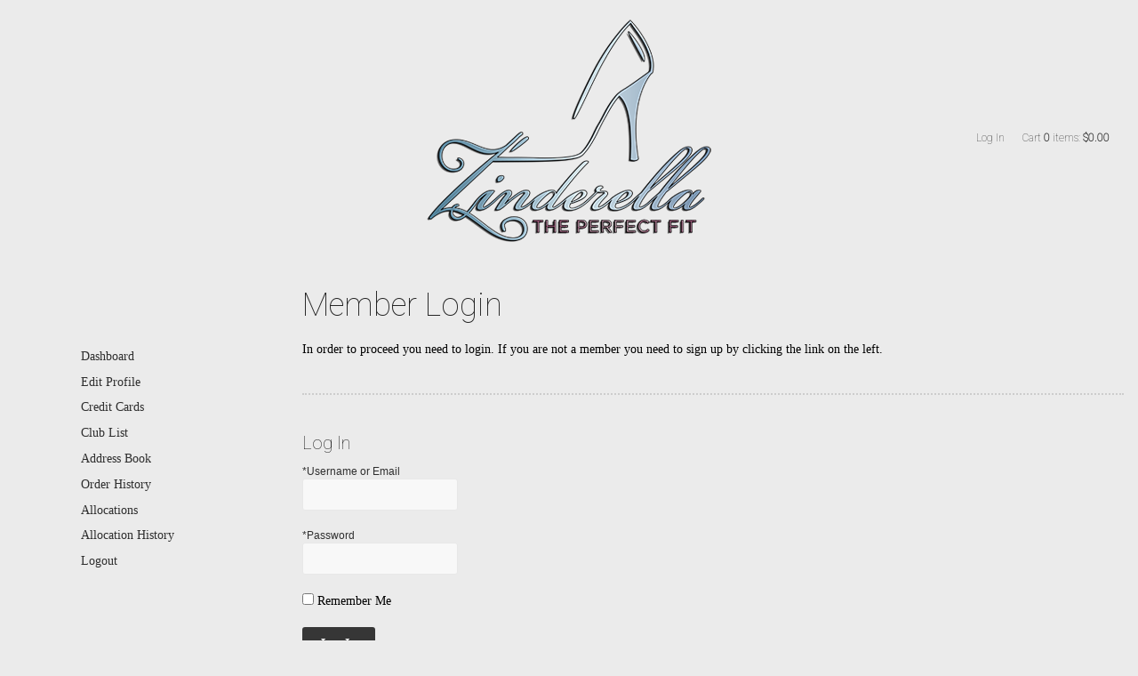

--- FILE ---
content_type: text/css
request_url: https://www.zinderella.net/assets/css/screen.min.css?v=1574462469253
body_size: 12476
content:
/*!
 * Wesite Name: Vintools Roadrunner
 * Author: Vintools - http://vintools.co
*//*! normalize.css v3.0.2 | MIT License | git.io/normalize */html{font-family:sans-serif;-ms-text-size-adjust:100%;-webkit-text-size-adjust:100%}body{margin:0}article,aside,details,figcaption,figure,footer,header,hgroup,main,menu,nav,section,summary{display:block}audio,canvas,progress,video{display:inline-block;vertical-align:baseline}audio:not([controls]){display:none;height:0}[hidden],template{display:none}a{background-color:transparent}a:active,a:hover{outline:0}abbr[title]{border-bottom:1px dotted}b,strong{font-weight:bold}dfn{font-style:italic}h1{font-size:2em;margin:0.67em 0}mark{background:#ff0;color:#000}small{font-size:80%}sub,sup{font-size:75%;line-height:0;position:relative;vertical-align:baseline}sup{top:-0.5em}sub{bottom:-0.25em}img{border:0}svg:not(:root){overflow:hidden}figure{margin:1em 40px}hr{-moz-box-sizing:content-box;box-sizing:content-box;height:0}pre{overflow:auto}code,kbd,pre,samp{font-family:monospace, monospace;font-size:1em}button,input,optgroup,select,textarea{color:inherit;font:inherit;margin:0}button{overflow:visible}button,select{text-transform:none}button,html input[type="button"],input[type="reset"],input[type="submit"]{-webkit-appearance:button;cursor:pointer}button[disabled],html input[disabled]{cursor:default}button::-moz-focus-inner,input::-moz-focus-inner{border:0;padding:0}input{line-height:normal}input[type="checkbox"],input[type="radio"]{box-sizing:border-box;padding:0}input[type="number"]::-webkit-inner-spin-button,input[type="number"]::-webkit-outer-spin-button{height:auto}input[type="search"]{-webkit-appearance:textfield;-moz-box-sizing:content-box;-webkit-box-sizing:content-box;box-sizing:content-box}input[type="search"]::-webkit-search-cancel-button,input[type="search"]::-webkit-search-decoration{-webkit-appearance:none}fieldset{border:1px solid #c0c0c0;margin:0 2px;padding:0.35em 0.625em 0.75em}legend{border:0;padding:0}textarea{overflow:auto}optgroup{font-weight:bold}table{border-collapse:collapse;border-spacing:0}td,th{padding:0}.clearfix:before,.clearfix:after,.v65-group:before,.v65-group:after{content:" ";display:table}.clearfix:after,.v65-group:after{clear:both}.hide-text,.social-icon{overflow:hidden;text-indent:100%;white-space:nowrap}.hide-text a,.social-icon a{display:block;height:100%}*,*:before,*:after{-webkit-box-sizing:border-box;-moz-box-sizing:border-box;box-sizing:border-box}html,body{font-size:16px}body{-webkit-tap-highlight-color:transparent;-webkit-font-smoothing:antialiased;-moz-osx-font-smoothing:grayscale;background-color:#ebebeb;font-family:Georgia,Times,"Times New Roman",serif;font-style:normal;font-weight:400;line-height:1.4;margin:0;padding:0}h1,h2,.v65-title,.v65-product-title,.v65-productclearfix-title,.v65-productGroup-title,h3,.v65-subtitle,.v65-product-subtitle,.v65-memberAllcoationHistoryTitle,.v65-product-title,.v65-blogPostDate+h2,.v65-blogPostDate+.v65-title,.v65-blogPostDate+.v65-product-title,.v65-blogPostDate+.v65-productclearfix-title,.v65-blogPostDate+.v65-productGroup-title,h4,form legend,.v65-product-tab .v65-title,#v65-checkoutFormWrapper legend,.v65-product-subtitle,h5,.v65-productWrapper .v65-wine-profile .v65-product-attributeLabel,h6{color:#222;font-family:"Roboto",sans-serif;font-style:normal;font-weight:100;line-height:1.4;margin-bottom:.5rem;margin-top:0}h1.feature-title,h2.feature-title,.feature-title.v65-title,.feature-title.v65-product-title,.feature-title.v65-productclearfix-title,.feature-title.v65-productGroup-title,h3.feature-title,.feature-title.v65-subtitle,.feature-title.v65-product-subtitle,.feature-title.v65-memberAllcoationHistoryTitle,.feature-title.v65-product-title,.v65-blogPostDate+h2.feature-title,.v65-blogPostDate+.feature-title.v65-title,.v65-blogPostDate+.feature-title.v65-productclearfix-title,.v65-blogPostDate+.feature-title.v65-productGroup-title,h4.feature-title,form legend.feature-title,.v65-product-tab .feature-title.v65-title,#v65-checkoutFormWrapper legend.feature-title,.feature-title.v65-product-subtitle,h5.feature-title,.v65-productWrapper .v65-wine-profile .feature-title.v65-product-attributeLabel,h6.feature-title{text-align:center;margin-bottom:.9em}h1{font-size:1.6875rem;line-height:1.2;margin-bottom:.5em}@media only screen and (min-width: 40em){h1{font-size:2.25rem}}h2,.v65-title,.v65-product-title,.v65-productclearfix-title,.v65-productGroup-title{font-size:1.5rem;line-height:1.2;margin-bottom:0.5em}@media only screen and (min-width: 40em){h2,.v65-title,.v65-product-title,.v65-productclearfix-title,.v65-productGroup-title{font-size:2rem}}h3,.v65-subtitle,.v65-product-subtitle,.v65-memberAllcoationHistoryTitle,.v65-product-title,.v65-blogPostDate+h2,.v65-blogPostDate+.v65-title,.v65-blogPostDate+.v65-product-title,.v65-blogPostDate+.v65-productclearfix-title,.v65-blogPostDate+.v65-productGroup-title{font-size:1.5rem;line-height:1.2;margin-bottom:0.5em}h3 em,.v65-subtitle em,.v65-product-subtitle em,.v65-memberAllcoationHistoryTitle em,.v65-product-title em,.v65-blogPostDate+h2 em,.v65-blogPostDate+.v65-title em,.v65-blogPostDate+.v65-productclearfix-title em,.v65-blogPostDate+.v65-productGroup-title em{color:#999;display:block;font-size:.9rem}h4,form legend,.v65-product-tab .v65-title,#v65-checkoutFormWrapper legend,.v65-product-subtitle{font-size:1.25rem;margin-bottom:0.5em}h5,.v65-productWrapper .v65-wine-profile .v65-product-attributeLabel{font-size:1.125rem;margin-bottom:0.5em}h6{font-size:1.125rem;margin-bottom:0}p{font-size:.875rem;line-height:1.4;margin-top:0;margin-bottom:1.25rem}.br-responsive{display:none}@media only screen and (min-width: 40em){.br-responsive{display:block}}form{margin-bottom:1.25rem}form.v65-form,form.v65-customForm{font-size:.875rem}form p,form div,form label,form input{display:block;font-size:1em}form fieldset{border:0;margin-bottom:1rem}form label{color:#2f2f2f;font-family:arial, sans-serif;font-size:.75rem}form .error label{color:#c00}form .error input,form .error textarea{color:#333}form input{background:#f8f8f8;border:1px solid #e8e8e8;border-radius:3px;padding:0.7rem 0.2rem}@media only screen and (min-width: 40em){form input{padding:0.563rem 0.2rem}}form input[type="checkbox"],form input[type="radio"]{display:inline-block}form textarea{border-color:#e3e3e3}@media only screen and (min-width: 40em){form.v65-customForm input[type='button'],form.v65-customForm button{max-width:100%;width:8.75rem}}ul,ol,dl{font-size:.875rem;line-height:1.4;margin-top:0;margin-bottom:1.25rem}table{font-size:.875rem;margin-bottom:1.25rem}table.table-with-border{border-left:1px solid #ccc;border-top:1px solid #ccc;margin-bottom:1.25rem}table.table-with-border td,table.table-with-border th{border-right:1px solid #ccc;border-bottom:1px solid #ccc;padding:0.5em}table.table-with-border caption{display:none}a{color:#333;text-decoration:none;-webkit-transition:color 200ms ease-out;-ms-transition:color 200ms ease-out;-o-transition:color 200ms ease-out;transition:color 200ms ease-out}a:hover{color:#4d4d4d;text-decoration:none}img{display:inline-block;max-width:100%;height:auto !important;vertical-align:middle}iframe{max-width:100%}hr{border:dotted #ccc;border-width:2px 0 0;clear:both;height:0;margin:2.5rem 0}fieldset{border:0;margin:0;padding:0}.strikethru{text-decoration:line-through}.last,div.last{margin-right:0;padding-right:0;border-right:0}.red{color:#CC0000}.red a{color:#CC0000}.red a:hover{color:#990000}.promo{color:#CC0000;font-weight:bold}.error{color:#CC0000}.alert{padding:7px 10px;background-color:#c53939;color:#fff;font-size:0.95em;line-height:1.6em}.alert p{color:#fff}.alert ul{list-style:none;margin:0;padding:0}.alert li{color:#fff}.alertYellow{padding:7px 10px;background-color:#FF9;color:#333;font-size:0.95em;line-height:1.6em;margin-bottom:1.25rem}.alertYellow p{padding:0;color:#333;margin:0}@media only screen and (min-width: 40em){.floatRight{float:right}}.v65-clearfix:before,.v65-clearfix:after{content:" ";display:table}.v65-clearfix:after{clear:both}.v65-clear{clear:both;font-size:0;line-height:0}.firstItem{margin-left:0;padding-left:0}.lastItem{margin-right:0;padding-right:0}.v65-last{margin-right:0;padding-right:0;border-right:0}.v65-product-sortBy{text-align:center}@media only screen and (min-width: 40em){.v65-product-sortBy{float:left;text-align:left;width:50%}}.v65-product-sortBy .form{display:inline-block}.v65-product-pagination{margin-bottom:1.25rem}.v65-product-pagination:before,.v65-product-pagination:after{content:" ";display:table}.v65-product-pagination:after{clear:both}@media only screen and (min-width: 40em){.v65-product-pagination{float:right;width:50%}}.v65-product-pagination ul{list-style-type:none;margin:0;padding:0;text-align:center}@media only screen and (min-width: 40em){.v65-product-pagination ul{text-align:right}}.v65-product-pagination ul li{display:inline-block;line-height:2rem;width:2rem}.v65-product-pagination ul li a{display:block;width:2rem}.v65-paging{clear:both}.v65-Paging{margin-bottom:1.25rem}.v65-Paging:before,.v65-Paging:after{content:" ";display:table}.v65-Paging:after{clear:both}.v65-Paging ul{list-style-type:none;margin:0;padding:0;text-align:center}@media only screen and (min-width: 40em){.v65-Paging ul{text-align:left}}.v65-Paging ul li{display:inline-block;line-height:2rem;width:2rem}.v65-Paging ul li a{display:block;width:2rem}#v65-blogRecentPosts{list-style:none;margin:0 0 1.25rem;padding:0}#v65-blogRecentPosts li{line-height:1.3;margin-bottom:0.5em;margin-left:0.5em}#v65-blogRecentPosts .v65-recentEntriesDate{font-size:0.875em;font-style:italic}#v65-blogSubscribeByRSS{list-style:none}.v65-recentEntriesDate{list-style:none}.v65-recentEntriesTitle{list-style:none}.v65-blogPostWrapper{margin-bottom:1.25rem;padding-left:58px;position:relative}.v65-blogPostWrapper:before,.v65-blogPostWrapper:after{content:" ";display:table}.v65-blogPostWrapper:after{clear:both}@media only screen and (min-width: 40em){.v65-blogPostWrapper{margin-bottom:2.5rem}}.v65-blogPostDate{font-size:0.875em}.v65-blogFooter{font-size:0.875em;margin-bottom:1.25rem}.v65-blogFooter:before,.v65-blogFooter:after{content:" ";display:table}.v65-blogFooter:after{clear:both}.v65-blogFooterDate{margin-bottom:0.5em}@media only screen and (min-width: 40em){.v65-blogFooterDate{display:inline-block;margin-bottom:0;margin-right:1em}}.v65-blogFooterLink{display:none;margin-bottom:0.5em}@media only screen and (min-width: 40em){.v65-blogFooterLink{margin-bottom:0;margin-right:1em}}.v65-blogFooterComments{margin-bottom:0.5em}@media only screen and (min-width: 40em){.v65-blogFooterComments{display:inline-block;margin-bottom:0;margin-right:1em}}.v65-blogFooterShareThis{display:inline-block}.v65-commentWrapper,.v65-product-review-wrapper{margin-bottom:1.25rem;padding-left:58px;position:relative}.v65-commentWrapper:before,.v65-commentWrapper:after,.v65-product-review-wrapper:before,.v65-product-review-wrapper:after{content:" ";display:table}.v65-commentWrapper:after,.v65-product-review-wrapper:after{clear:both}.v65-avatar,.v65-product-review-avatar{left:0;position:absolute;top:0}.v65-commentName,.v65-product-review-reviewerName{font-weight:bold}.v65-product-review-stars{margin:.3125rem 0}.v65-commentDate,.v65-product-review-date{font-style:italic;margin-bottom:0.5em}.v65-commentText,.v65-product-review-comment{margin-bottom:1.25rem}@media only screen and (min-width: 40em){#v65-commentFormWrapper{margin-bottom:1.25rem;padding-left:58px;position:relative}}#v65-commentFormWrapper input[name="Name"],#v65-commentFormWrapper input[name="Email"],#v65-commentFormWrapper input[name="Website"],#v65-commentFormWrapper input[name="captchaText"]{width:200px}#v65-commentFormWrapper #Comments{max-width:400px}.v65-calendarList-Event{margin:1.25rem 0 2.5rem 0}#v65-CalendarWrapper{width:100%}#v65-CalendarNav{width:100%}#v65-CalendarNav td{width:33.333333%}#v65-CalendarTable{width:100%}@media only screen and (min-width: 40em){#v65-CalendarTable{border-left:1px solid #ccc;border-top:1px solid #ccc}}#v65-CalendarTable th{display:none;padding:0.25em}@media only screen and (min-width: 40em){#v65-CalendarTable th{border-right:1px solid #ccc;border-bottom:1px solid #ccc;display:table-cell;width:14.285714286%}}#v65-CalendarTable td{padding:0.25em}@media only screen and (max-width: 39.9375em){#v65-CalendarTable td{border-bottom:1px solid #ccc;margin-bottom:0.5em;display:block;width:100%}#v65-CalendarTable td:before,#v65-CalendarTable td:after{content:" ";display:table}#v65-CalendarTable td:after{clear:both}}@media only screen and (min-width: 40em){#v65-CalendarTable td{border-right:1px solid #ccc;border-bottom:1px solid #ccc;width:14.285714286%;height:70px}}.v65-CalendarDay{border:1px solid #ccc;background:#eee;border-radius:50%;display:inline-block;height:1.5em;line-height:1.5em;margin:0 0.25em 0.25em 0;text-align:center;vertical-align:middle;width:1.5em}@media only screen and (min-width: 40em){.v65-CalendarDay{float:right;color:#777;font-size:0.75em;margin:0 0 0.25em 0.25em}}.v65-CalendarToDay .v65-CalendarDay{color:#000;font-weight:bold}.v65-CalendarOffMonthDays{background:#f3f3f3}@media only screen and (max-width: 39.9375em){.v65-CalendarEvent{display:inline-block;margin:0 0.25em 0.25em 0;vertical-align:middle}}#v65-CalendarEventTable td{padding:3px}.v65-event-today{text-align:center}.v65-FAQ-Pair{margin-bottom:1.25rem x 2}#v65-SiteMap{list-style:none;margin:0;padding:0}#v65-SiteMap li a{display:inline-block;padding:0.3em 0}#v65-SiteMap li ul{list-style:none;margin-bottom:0.5em;margin-left:1em;padding:0}#v65-SiteMap li ul li ul{list-style:none;margin-bottom:0.5em;margin-left:1em;padding:0}#v65-businessLocator{position:relative;margin:1.25rem}#v65-businessLocatorSelectByCity{width:100%}@media only screen and (min-width: 40em){#v65-businessLocatorSelectByCity{width:33%}}#v65-businessLocatorSelectByZipCode{width:100%}@media only screen and (min-width: 40em){#v65-businessLocatorSelectByZipCode{width:33%}}#v65-businessLocatorSelectByZipCode input{display:inline-block;width:100px;vertical-align:middle}#v65-BusinessList:before,#v65-BusinessList:after{content:" ";display:table}#v65-BusinessList:after{clear:both}@media only screen and (min-width: 40em){#v65-BusinessList{margin-bottom:1.25rem;position:relative;padding:0}}#v65-BusinessList ol{margin:0 0 1.25rem;padding:0}#v65-BusinessList li{margin:0 0 1.25rem}@media only screen and (min-width: 40em){#v65-BusinessList li{float:left;position:relative;padding:0 1.5em 0 0;width:49%}#v65-BusinessList li:nth-child(2n+1){clear:left}}#v65-map_canvas{padding:0;background-color:#eee;border:1px solid #ccc;width:100%}@media only screen and (min-width: 40em){#v65-map_canvas{width:60%;height:300px;top:0;right:0;margin:0;position:absolute}}#v65-map_canvas img{max-width:initial}#v65-TableOfContents{margin-bottom:1.25rem}@media only screen and (max-width: 39.9375em){.mobile-nav-active .user-account-links{background:none;display:block;float:right;text-align:left}}@media only screen and (max-width: 39.9375em){.mobile-nav-active #v65-modalCart{display:none}}.user-tools{background:#333;font-size:.75rem;font-family:"Roboto",sans-serif;position:relative;z-index:100;text-align:right}.user-tools:before,.user-tools:after{content:" ";display:table}.user-tools:after{clear:both}@media only screen and (min-width: 40em){.user-tools{background:none;font-size:1rem;margin:.5rem 0;padding:0}}.user-tools .phone{display:inline-block;float:left;height:auto;margin-left:.625rem;padding:0;position:relative}.user-tools .phone:before{-webkit-transform:translateY(-50%);-ms-transform:translateY(-50%);-o-transform:translateY(-50%);transform:translateY(-50%);content:"";position:absolute;top:50%;left:.5rem;bottom:0;background:url('../images/icon-phone-white.svg?1574459898') center left no-repeat;height:1rem;width:1rem}@media only screen and (min-width: 40em){.user-tools .phone{display:none}}.user-tools .phone a{color:#333;display:block;line-height:1;padding:1rem 1rem 1rem 2rem}.user-tools .account-name,.user-tools #v65-toggleModalCart,.user-tools .v65-modalLoginLink{color:#fff;display:block;font-size:.75rem;line-height:1;padding:1rem}@media only screen and (min-width: 40em){.user-tools .account-name,.user-tools #v65-toggleModalCart,.user-tools .v65-modalLoginLink{color:#333;padding:.5rem 0}}.user-tools .account-name:hover,.user-tools .account-name:active,.user-tools .account-name:focus,.user-tools #v65-toggleModalCart:hover,.user-tools #v65-toggleModalCart:active,.user-tools #v65-toggleModalCart:focus,.user-tools .v65-modalLoginLink:hover,.user-tools .v65-modalLoginLink:active,.user-tools .v65-modalLoginLink:focus{color:#eee}@media only screen and (min-width: 40em){.user-tools .account-name:hover,.user-tools .account-name:active,.user-tools .account-name:focus,.user-tools #v65-toggleModalCart:hover,.user-tools #v65-toggleModalCart:active,.user-tools #v65-toggleModalCart:focus,.user-tools .v65-modalLoginLink:hover,.user-tools .v65-modalLoginLink:active,.user-tools .v65-modalLoginLink:focus{color:#333}}#v65-modalCartDropdown .right{text-align:right}#v65-modalCartDropdown .right:last-of-type{margin-bottom:0}#v65-modalCartTable,#v65-itemAddedText p,.v65-additionalItemsMessage{font-size:.75rem}.user-account-links{background:#333;display:none;float:left}@media only screen and (min-width: 40em){.user-account-links{background:none;display:inline-block;float:none;position:relative}}.user-account-links span{-webkit-transition:all 200ms ease-out;-ms-transition:all 200ms ease-out;-o-transition:all 200ms ease-out;transition:all 200ms ease-out;-webkit-touch-callout:none;-webkit-user-select:none;-khtml-user-select:none;-moz-user-select:none;-ms-user-select:none;user-select:none;color:#fff;cursor:pointer;display:block}@media only screen and (min-width: 40em){.user-account-links span{color:#333}}.user-account-links span:hover,.user-account-links span:active,.user-account-links span:focus{color:#eee}.user-account-links span:hover+ul,.user-account-links span:active+ul,.user-account-links span:focus+ul{opacity:1;visibility:visible}.user-account-links span:after{content:"";width:0;height:0;border-left:5px solid transparent;border-right:5px solid transparent;border-top:5px solid #fff;vertical-align:middle;display:inline-block;margin-left:0.5em;margin-top:-4px}@media only screen and (min-width: 40em){.user-account-links span:after{border-top-color:#eee}}.user-account-links ul{background:#333;border-bottom:1px solid #000;font-size:.75rem;left:0;list-style:none;margin:0;opacity:0;padding:0.5em;position:absolute;text-align:left;visibility:hidden;width:100%;z-index:10}.user-account-links ul:hover{opacity:1;visibility:visible}@media only screen and (min-width: 40em){.user-account-links ul{background:#fff;border:1px solid #999;right:auto;left:0;width:auto;-webkit-transition:opacity 200ms ease-out;-o-transition:opacity 200ms ease-out;transition:opacity 200ms ease-out}}.user-account-links li{border-top:1px solid #000;white-space:nowrap}@media only screen and (min-width: 40em){.user-account-links li{border:0}}.user-account-links li a{color:#fff;display:block;padding:.5rem 1rem}@media only screen and (min-width: 40em){.user-account-links li a{color:#333;padding:.3rem .5rem}}.user-account-links li a:hover{color:#666}#v65-modalCart{color:#333;float:right}@media only screen and (min-width: 40em){#v65-modalCart{display:inline-block;float:none;margin-left:1rem;position:relative;right:auto;top:auto}}.v65-login,.v65-logout,.v65-yourAccount,.v65-editProfile{display:none}#v65-modalCartDropdown{background:#333;border-top:1px solid #000;display:none;padding:1em 0.5em;position:absolute;text-align:left;top:100%;right:0}@media only screen and (max-width: 39.9375em){#v65-modalCartDropdown{color:#fff;width:100%}}@media only screen and (min-width: 40em){#v65-modalCartDropdown{background:#fff;border:1px solid #ccc;width:20em}}#v65-modalCartTable{width:100%}#v65-modalCartTable th{border-bottom:1px solid #999;line-height:1.2;padding:0.15rem}#v65-modalCartTable td{border-bottom:1px solid #ccc;line-height:1.2;padding:0.15rem}#v65-modalCartTable .right{text-align:right}#v65-modalCartTable .center{text-align:center}#v65-modalCartTable .left{text-align:left}#v65-modalCartTableSubtotal td{font-weight:bold}#v65-modalCartFooter{display:none}.v65-product-addToCart legend{display:none}.v65-product-addToCart-priceWrapper{margin-bottom:.5rem}.v65-product-addToCart-priceWrapper:before,.v65-product-addToCart-priceWrapper:after{content:" ";display:table}.v65-product-addToCart-priceWrapper:after{clear:both}.v65-product-addToCart-price{display:inline}.v65-product-addToCart-originalPrice{display:inline-block;text-decoration:line-through}.v65-product-addToCart-salePrice{display:inline-block}.v65-product-addToCart-unitDescription{display:inline}.v65-product-addToCart-productSKU{display:none}.v65-product-addToCart-quantity{display:inline-block;margin-right:0.5em;vertical-align:middle}@media only print{.v65-product-addToCart-quantity{display:none}}.v65-product-addToCart-quantity input{width:3em !important}.v65-product-addToCart-button{display:inline-block;vertical-align:middle}@media only print{.v65-product-addToCart-button{display:none}}@media only screen and (min-width: 40em), only print{.v65-productWrapper .product-header{float:right;padding-left:2rem;padding-right:2rem;width:66.666%}}@media only screen and (max-width: 39.9375em){.v65-productWrapper .v65-product-photo,.v65-productWrapper .v65-productDrilldown-specs{margin-bottom:1.25rem}}@media only screen and (min-width: 40em), only print{.v65-productWrapper .v65-product-photo,.v65-productWrapper .v65-productDrilldown-specs{float:left;padding-left:2rem;padding-right:2rem;width:33.333%}}@media only screen and (min-width: 40em), only print{.v65-productWrapper .v65-productDrilldown-specs{clear:left}}@media only screen and (min-width: 40em), only print{.v65-productWrapper .v65-productAddToCart-drilldown,.v65-productWrapper .v65-product-reviewStats,.v65-productWrapper .v65-product-socialBar,.v65-productWrapper .v65-product-description,.v65-productWrapper .v65-product-reviews,.v65-productWrapper .v65-ProductRating,.v65-productWrapper .v65-wine-profile{float:right;margin-bottom:1.25rem;padding-left:2rem;padding-right:2rem;width:66.666%}}.v65-productWrapper .v65-ProductRating .v65-ProductRating{float:none;padding:0;width:100%}@media only screen and (min-width: 40em), only print{.v65-productWrapper .v65-wine-specs,.v65-productWrapper .v65-product-media{text-align:center}}.v65-productWrapper .v65-wine-specs .v65-product-attribute,.v65-productWrapper .v65-wine-specs .v65-product-media-item,.v65-productWrapper .v65-product-media .v65-product-attribute,.v65-productWrapper .v65-product-media .v65-product-media-item{margin-bottom:.625rem}.v65-productWrapper .v65-wine-specs .v65-product-attribute:before,.v65-productWrapper .v65-wine-specs .v65-product-attribute:after,.v65-productWrapper .v65-wine-specs .v65-product-media-item:before,.v65-productWrapper .v65-wine-specs .v65-product-media-item:after,.v65-productWrapper .v65-product-media .v65-product-attribute:before,.v65-productWrapper .v65-product-media .v65-product-attribute:after,.v65-productWrapper .v65-product-media .v65-product-media-item:before,.v65-productWrapper .v65-product-media .v65-product-media-item:after{content:" ";display:table}.v65-productWrapper .v65-wine-specs .v65-product-attribute:after,.v65-productWrapper .v65-wine-specs .v65-product-media-item:after,.v65-productWrapper .v65-product-media .v65-product-attribute:after,.v65-productWrapper .v65-product-media .v65-product-media-item:after{clear:both}.v65-productWrapper .v65-wine-specs .v65-product-attribute .v65-product-attributeLabel,.v65-productWrapper .v65-wine-specs .v65-product-attribute .v65-product-attributeValue,.v65-productWrapper .v65-wine-specs .v65-product-attribute .v65-product-media-thumbnail,.v65-productWrapper .v65-wine-specs .v65-product-attribute .v65-product-media-title,.v65-productWrapper .v65-wine-specs .v65-product-media-item .v65-product-attributeLabel,.v65-productWrapper .v65-wine-specs .v65-product-media-item .v65-product-attributeValue,.v65-productWrapper .v65-wine-specs .v65-product-media-item .v65-product-media-thumbnail,.v65-productWrapper .v65-wine-specs .v65-product-media-item .v65-product-media-title,.v65-productWrapper .v65-product-media .v65-product-attribute .v65-product-attributeLabel,.v65-productWrapper .v65-product-media .v65-product-attribute .v65-product-attributeValue,.v65-productWrapper .v65-product-media .v65-product-attribute .v65-product-media-thumbnail,.v65-productWrapper .v65-product-media .v65-product-attribute .v65-product-media-title,.v65-productWrapper .v65-product-media .v65-product-media-item .v65-product-attributeLabel,.v65-productWrapper .v65-product-media .v65-product-media-item .v65-product-attributeValue,.v65-productWrapper .v65-product-media .v65-product-media-item .v65-product-media-thumbnail,.v65-productWrapper .v65-product-media .v65-product-media-item .v65-product-media-title{float:left}.v65-productWrapper .v65-wine-specs .v65-product-attribute .v65-product-attributeLabel,.v65-productWrapper .v65-wine-specs .v65-product-attribute .v65-product-media-thumbnail,.v65-productWrapper .v65-wine-specs .v65-product-media-item .v65-product-attributeLabel,.v65-productWrapper .v65-wine-specs .v65-product-media-item .v65-product-media-thumbnail,.v65-productWrapper .v65-product-media .v65-product-attribute .v65-product-attributeLabel,.v65-productWrapper .v65-product-media .v65-product-attribute .v65-product-media-thumbnail,.v65-productWrapper .v65-product-media .v65-product-media-item .v65-product-attributeLabel,.v65-productWrapper .v65-product-media .v65-product-media-item .v65-product-media-thumbnail{text-align:right;padding-right:0.5em;width:50%}.v65-productWrapper .v65-wine-specs .v65-product-attribute .v65-product-attributeLabel:after,.v65-productWrapper .v65-wine-specs .v65-product-attribute .v65-product-media-thumbnail:after,.v65-productWrapper .v65-wine-specs .v65-product-media-item .v65-product-attributeLabel:after,.v65-productWrapper .v65-wine-specs .v65-product-media-item .v65-product-media-thumbnail:after,.v65-productWrapper .v65-product-media .v65-product-attribute .v65-product-attributeLabel:after,.v65-productWrapper .v65-product-media .v65-product-attribute .v65-product-media-thumbnail:after,.v65-productWrapper .v65-product-media .v65-product-media-item .v65-product-attributeLabel:after,.v65-productWrapper .v65-product-media .v65-product-media-item .v65-product-media-thumbnail:after{content:":"}.v65-productWrapper .v65-wine-specs .v65-product-attribute .v65-product-attributeValue,.v65-productWrapper .v65-wine-specs .v65-product-attribute .v65-product-media-title,.v65-productWrapper .v65-wine-specs .v65-product-media-item .v65-product-attributeValue,.v65-productWrapper .v65-wine-specs .v65-product-media-item .v65-product-media-title,.v65-productWrapper .v65-product-media .v65-product-attribute .v65-product-attributeValue,.v65-productWrapper .v65-product-media .v65-product-attribute .v65-product-media-title,.v65-productWrapper .v65-product-media .v65-product-media-item .v65-product-attributeValue,.v65-productWrapper .v65-product-media .v65-product-media-item .v65-product-media-title{font-weight:700;text-align:left;width:50%}.v65-productWrapper .v65-wine-profile .v65-product-attribute:before,.v65-productWrapper .v65-wine-profile .v65-product-attribute:after{content:" ";display:table}.v65-productWrapper .v65-wine-profile .v65-product-attribute:after{clear:both}.v65-productWrapper .v65-wine-profile .v65-product-attributeValue{margin-bottom:1.25rem}.v65-product-photo{margin-bottom:1.25rem;text-align:center}.v65-product-drilldownLink{margin-bottom:1.25rem}.v65-product-actionMessage{margin-bottom:1.25rem}.v65-product-inCompliantStateMessage{margin-bottom:1.25rem}.v65-product-availability{margin-bottom:1.25rem}.v65-product-reviewStats{margin-bottom:1.25rem}.v65-product-inventoryMessage{margin-bottom:1.25rem}.v65-productclearfix:before,.v65-productclearfix:after{content:" ";display:table}.v65-productclearfix:after{clear:both}.v65-productclearfix-teaser{margin-bottom:1.25rem}.v65-productclearfix-products:before,.v65-productclearfix-products:after{content:" ";display:table}.v65-productclearfix-products:after{clear:both}.v65-productclearfix-product{text-align:center;margin-bottom:1.25rem}@media only screen and (min-width: 40em){.v65-productclearfix-product{float:left;width:33%}}.v65-product1UpStore{font-size:.875rem}.v65-product1UpStore:before,.v65-product1UpStore:after{content:" ";display:table}.v65-product1UpStore:after{clear:both}.v65-product1UpStore .v65-product-photo{margin-bottom:1.25rem}@media only screen and (min-width: 40em){.v65-product1UpStore .v65-product-photo{float:left;padding-right:1rem;width:20%}}.v65-product1UpStore .v65-product-infoWrapper{margin-bottom:1.25rem}@media only screen and (min-width: 40em){.v65-product1UpStore .v65-product-infoWrapper{float:left;width:50%}}@media only screen and (max-width: 39.9375em){.v65-product1UpStore .v65-product-teaser{display:none}}.v65-product1UpStore .v65-product-commerceWrapper{margin-bottom:1.25rem}@media only screen and (min-width: 40em){.v65-product1UpStore .v65-product-commerceWrapper{float:left;width:30%}}.v65-productCharacteristics{margin-bottom:1.25rem}.v65-productCharacteristics:before,.v65-productCharacteristics:after{content:" ";display:table}.v65-productCharacteristics:after{clear:both}@media only screen and (max-width: 39.9375em){.v65-productCharacteristics{display:none}}@media only screen and (min-width: 40em){.v65-productCharacteristics{display:block}}.v65-productCharacteristics .v65-product-attributeLabel{display:inline-block}.v65-productCharacteristics .v65-product-attributeValue{display:inline-block}.v65-product1Up{font-size:.875rem}.v65-product1Up:before,.v65-product1Up:after{content:" ";display:table}.v65-product1Up:after{clear:both}.v65-product1Up .v65-product-photo{margin-bottom:1.25rem}@media only screen and (min-width: 40em){.v65-product1Up .v65-product-photo{float:left;padding-right:1rem;width:34%}}@media only screen and (min-width: 64.0625em){.v65-product1Up .v65-product-photo{width:20%}}.v65-product1Up .v65-product-infoWrapper{margin-bottom:1.25rem}@media only screen and (min-width: 40em){.v65-product1Up .v65-product-infoWrapper{float:left;width:66%}}@media only screen and (min-width: 64.0625em){.v65-product1Up .v65-product-infoWrapper{width:80%}}.v65-product2Up{font-size:.875rem;margin-bottom:1.25rem}@media only screen and (min-width: 40em){.v65-product2Up{float:left;padding:0 2%;width:50%}}@media only screen and (min-width: 40em){.v65-product2Up:nth-of-type(2n+1){clear:left}}.v65-product2Up .v65-product-photo{float:right;margin-left:1rem;width:30%}.v65-product3Up{font-size:.875rem;margin-bottom:1.25rem}@media only screen and (min-width: 40em){.v65-product3Up{float:left;padding:0 2%;text-align:center;width:50%}}@media only screen and (min-width: 40em) and (max-width: 64em){.v65-product3Up+.v65-clear{display:none}.v65-product3Up+.v65-clear+.v65-product3Up+.v65-product3Up{clear:left}}@media only screen and (min-width: 64.0625em){.v65-product3Up{float:left;padding:0 2%;width:33.3333%}}@media only screen and (min-width: 40em){.v65-product3Up:nth-of-type(3n+1){clear:left}}.v65-product3Up .v65-product-addToCart-quantity{display:inline-block;margin-right:0}.v65-product3Up .v65-product-addToCart-quantity{float:none;display:inline-block;vertical-align:middle}.v65-product3Up .v65-product-addToCart-button{float:none;display:inline-block}.v65-product5Up{font-size:.875rem;margin-bottom:1.25rem}@media only screen and (min-width: 40em){.v65-product5Up{float:left;padding:0 2%;text-align:center;width:50%}}@media only screen and (min-width: 40em) and (max-width: 64em){.v65-product5Up+.v65-clear{display:none}.v65-product5Up+.v65-clear+.v65-product3Up+.v65-product3Up{clear:left}}@media only screen and (min-width: 64.0625em){.v65-product5Up{float:left;padding:0 2%;width:20%}}@media only screen and (min-width: 40em){.v65-product5Up:nth-of-type(2n+1){clear:left}}.v65-product5Up .v65-product-addToCart-quantity{display:inline-block;margin-right:0}.v65-product5Up .v65-product-addToCart-quantity{float:none;display:inline-block;vertical-align:middle}.v65-product5Up .v65-product-addToCart-button{float:none;display:inline-block}.v65-productList{font-size:.875rem}.v65-productList form,.v65-productList fieldset{margin:0}.v65-productList th{text-align:left}.v65-productList td{padding:0.25rem 0}.v65-productList .v65-product-addToCart-priceWrapper{display:inline-block}.v65-productList .v65-product-addToCart-quantity{display:inline-block;float:none;margin-right:0;vertical-align:middle}.v65-productList .v65-product-addToCart-button{display:inline-block;float:none}.v65-product-relatedProducts:before,.v65-product-relatedProducts:after{content:" ";display:table}.v65-product-relatedProducts:after{clear:both}@media only screen and (min-width: 40em){.v65-product-relatedProducts .v65-product-relatedProducts-product{float:left;margin-bottom:1.25rem;padding:0 1em;text-align:center;width:25%}}.v65-product-reviewStats-stars{display:inline-block;margin-right:0.5em}.v65-product-reviewStats-count{display:inline-block}.v65-socialMediaBar-Facebook,.v65-socialMediaBar-Twitter,.v65-socialMediaBar-GooglePlusOne,.v65-socialMediaBar-FacebookLikeButton,.v65-socialMediaBar-Pinterest,.v65-socialMediaBar-ShareThis,.v65-socialMediaBar-Email{display:inline-block;line-height:1;margin-right:.25em;vertical-align:top}.v65-socialMediaBar-FacebookLike{margin-top:.25rem}.v65-socialMediaBar-Facebook div:last-child,.v65-product-socialBar div:last-child{margin-bottom:1rem}#v65-cartHeader{margin-bottom:1.25rem}@media only screen and (min-width: 40em){#v65-cartCheckOutCoupons{float:left;width:40%}}#v65-cartCheckOutCoupons input{display:inline-block;vertical-align:middle;width:130px}@media only screen and (max-width: 39.9375em){#v65-cartCheckOutCoupons input{margin-right:3%;width:57%}}#v65-couponSummaryTable td{padding:0.25rem}#v65-couponSummaryTotal{font-weight:bold}@media only screen and (min-width: 40em){.v65-cartCheckOutButtons{float:left;text-align:right;width:60%}}@media only screen and (max-width: 39.9375em){.v65-cartCheckOutButtons a{float:left;width:54%}}@media only screen and (max-width: 39.9375em){.v65-cartCheckOutButtons .linkAltBtn{margin-right:2%;width:44%}}#v65-cartTable th{padding:0.25rem}#v65-cartTable td{padding:0.25rem}#v65-cartTable .right{text-align:right}#v65-cartTable .center{text-align:center}#v65-cartTable .left{text-align:left}#v65-cartTable form,#v65-cartTable fieldset{margin-bottom:0}.v65-cartItemAmount{text-align:center}.v65-cartItemAmount .v65-qtyField{display:inline-block;margin-bottom:0.25em;text-align:center;width:2rem}.v65-cartItemImage,.cartItemImage{text-align:center}@media screen and (max-width: 32.5em){.v65-cartItemImage img,.cartItemImage img{display:none}}@media only screen and (max-width: 39.9375em){.v65-cartItemDescription .v65-cartItemDescription-sku{display:none}}@media only screen and (max-width: 39.9375em){.v65-cartItemAvailability,.v65-cartItemInStock{display:none}}@media only screen and (max-width: 39.9375em){.v65-cartItemTotal{display:none}}@media only screen and (max-width: 39.9375em){.v65-cartSubtotal-1,.v65-cartSubtotal-2{display:none}}@media only screen and (max-width: 39.9375em){.v65-cartTax-1,.v65-cartTax-2{display:none}}@media only screen and (max-width: 39.9375em){.v65-cartTotal-1,.v65-cartTotal-2{display:none}}#v65-cartTotal{font-weight:bold}#v65-cartPaymentOptions{margin-bottom:1.25rem}#v65-cartPaymentOptions:before,#v65-cartPaymentOptions:after{content:" ";display:table}#v65-cartPaymentOptions:after{clear:both}#v65-cartFooter{margin-bottom:1.25rem}#v65-cartFooter:before,#v65-cartFooter:after{content:" ";display:table}#v65-cartFooter:after{clear:both}@media only screen and (min-width: 40em){#v65-cartPaymentOptions{float:left;text-align:left;width:40%}}#v65-checkoutFooter{padding:1em 0;text-align:center}#v65-checkoutFooter:before,#v65-checkoutFooter:after{content:" ";display:table}#v65-checkoutFooter:after{clear:both}#v65-checkoutSecure{margin-bottom:1.25rem}@media only screen and (min-width: 40em){#v65-checkoutSecure{float:left;text-align:left;padding-right:1em;width:50%}}#v65-continueOrder{margin-bottom:1.25rem}@media only screen and (min-width: 40em){#v65-continueOrder{float:left;text-align:right;padding-left:1em;width:50%}}#v65-checkoutCartSummaryWrapper{clear:both}@media only screen and (min-width: 40em){#v65-checkoutCartSummaryWrapper{float:right;width:40%}}#v65-checkoutCartSummaryMini table{width:100%}#v65-checkoutCartSummaryMini table td{padding:0.25em}@media only screen and (max-width: 39.9375em){#v65-checkCartSummaryMoreOptions{display:none}}#v65-CouponCode,#v65-GiftCode{display:inline-block;margin-right:3%;width:57%}@media only screen and (min-width: 40em){#v65-checkBilling fieldset{width:55%}}@media only screen and (min-width: 40em){#v65-checkBilling input[name=BillFirstName],#v65-checkBilling input[name=BillLastName],#v65-checkBilling input[name=BillCompany],#v65-checkBilling input[name=BillCity],#v65-checkBilling input[name=BillMainPhone],#v65-checkBilling input[name=BillEmail],#v65-checkBilling input[name=NickName],#v65-checkBilling input[name=ShipFirstName],#v65-checkBilling input[name=ShipLastName],#v65-checkBilling input[name=ShipCompany],#v65-checkBilling input[name=ShipCity],#v65-checkBilling input[name=ShipMainPhone],#v65-checkBilling input[name=ShipEmail],#v65-checkBilling input[name=nameOnCard],#v65-checkBilling input[name=NameOnCard],#v65-checkBilling input[name=CardNumber],#v65-checkBilling input[name=cardNumber],#v65-checkBilling input[name=FirstName],#v65-checkBilling input[name=LastName],#v65-checkBilling input[name=Company],#v65-checkBilling input[name=City],#v65-checkBilling input[name=MainPhone],#v65-checkBilling input[name=smsNumber],#v65-checkBilling input[name=Email],#v65-checkBilling input[name=Username],#v65-checkBilling input[name=Password],#v65-checkBilling input[name=ConfirmPassword],#v65-checkBilling input[name=shipFirstName],#v65-checkBilling input[name=shipLastName],#v65-checkBilling input[name=shipCompany],#v65-checkBilling input[name=shipCity],#v65-checkBilling input[name=shipMainPhone],#v65-checkBilling input[name=shipEmail]{width:200px}}@media only screen and (min-width: 40em){#v65-checkBilling input[name=BillAddress],#v65-checkBilling input[name=BillAddress2],#v65-checkBilling input[name=ShipAddress],#v65-checkBilling input[name=ShipAddress2],#v65-checkBilling input[name=Address],#v65-checkBilling input[name=Address2],#v65-checkBilling input[name=shipAddress],#v65-checkBilling input[name=shipAddress2]{width:320px}}@media only screen and (min-width: 40em){#v65-checkBilling input[name=BillZipCode],#v65-checkBilling input[name=ShipZipCode],#v65-checkBilling input[name=ZipCode],#v65-checkBilling input[name=shipZipCode]{width:100px}}@media only screen and (min-width: 40em){#v65-checkBilling input[name=CVV2]{width:50px}}@media only screen and (min-width: 40em){#v65-checkBilling textarea[name=OrderNotes],#v65-checkBilling textarea[name=giftMessage],#v65-checkBilling textarea[name=Notes]{width:320px}}#v65-orderSummaryWrapper:before,#v65-orderSummaryWrapper:after{content:" ";display:table}#v65-orderSummaryWrapper:after{clear:both}#v65-billingSummary{margin-bottom:1.25rem}@media only print, only screen and (min-width: 40em){#v65-billingSummary{float:right;width:50%}}#v65-shippingSummary{margin-bottom:1.25rem}@media only print, only screen and (min-width: 40em){#v65-shippingSummary{float:right;width:50%}}#v65-reviewCartSummaryWrapper{margin-bottom:1.25rem}@media only screen and (max-width: 39.9375em){#v65-orderSummaryWrapper+p+hr+#v65-cartTable .v65-cartSubtotal-2,#v65-orderSummaryWrapper+#v65-cartTable .v65-cartSubtotal-2{display:table-cell}}@media only screen and (max-width: 39.9375em){#v65-orderSummaryWrapper+p+hr+#v65-cartTable .v65-cartTax-2,#v65-orderSummaryWrapper+#v65-cartTable .v65-cartTax-2{display:table-cell}}@media only screen and (max-width: 39.9375em){#v65-orderSummaryWrapper+p+hr+#v65-cartTable .v65-cartTotal-2,#v65-orderSummaryWrapper+#v65-cartTable .v65-cartTotal-2{display:table-cell}}@media screen{.print{max-width:700px;margin:0 auto}}@media only screen and (max-width: 39.9375em){.print{padding:1em}}@media print{.print{padding-left:5%;padding-right:5%}}#v65-signUpClubSummaryWrapper.checkout-summary.active,#v65-checkoutCartSummaryWrapper.checkout-summary.active{-webkit-transition:top 200ms ease-out;-o-transition:top 200ms ease-out;transition:top 200ms ease-out}@media only screen and (min-width: 40em){#v65-signUpClubSummaryWrapper.checkout-summary.active,#v65-checkoutCartSummaryWrapper.checkout-summary.active{position:fixed;top:1rem;right:1rem;width:38.568%}}@media only screen and (min-width: 40em){#v65-signUpClubSummaryWrapper.checkout-summary.max-scroll,#v65-checkoutCartSummaryWrapper.checkout-summary.max-scroll{bottom:7.125rem;position:absolute;left:auto !important;top:auto}}.v65-club{margin-bottom:2.5rem}@media only screen and (min-width: 40em){.v65-club{float:left;padding-left:2rem;padding-right:2rem;width:50%}}@media only screen and (min-width: 40em){.v65-club:nth-of-type(2n+1){clear:left}}@media only screen and (min-width: 40em){#v65-signUpClubSummaryWrapper{float:right;width:40%}}#v65-clubSummaryWrapper:before,#v65-clubSummaryWrapper:after{content:" ";display:table}#v65-clubSummaryWrapper:after{clear:both}#v65-clubBillingSummary{margin-bottom:1.25rem}@media only screen and (min-width: 40em){#v65-clubBillingSummary{float:left;padding-right:2em;width:33.33%}}#v65-clubShippingSummary{margin-bottom:1.25rem}@media only screen and (min-width: 40em){#v65-clubShippingSummary{float:left;padding-right:2em;width:33.33%}}#v65-reviewClubSummaryWrapper{margin-bottom:1.25rem}@media only screen and (min-width: 40em){#v65-reviewClubSummaryWrapper{float:left;width:33.33%}}.v65-memberAllocationWrapper{max-width:40em}.v65-memberAllocationDetails{margin-bottom:1.25rem}.v65-memberAllocationDetails:before,.v65-memberAllocationDetails:after{content:" ";display:table}.v65-memberAllocationDetails:after{clear:both}.v65-memberAllocationImage{text-align:center}@media only screen and (min-width: 40em){.v65-memberAllocationImage{float:left;width:25%}}@media only screen and (min-width: 40em){.v65-memberAllocationTeaser{float:left;width:75%}}@media only screen and (max-width: 39.9375em){.v65-memberAllocationTeaser p{display:none}}.v65-memberAllocationTable{width:100%}.v65-memberAllocationTable td{padding:0.25em;text-align:center}.v65-memberAllocationTable td.label{text-align:left}.v65-memberAllocationTable input{display:inline;text-align:center}.v65-memberAllocationHistoryWrapper{margin-bottom:1.25rem}.v65-memberAllcoationHistoryDates{margin-bottom:1.25rem}.v65-memberAllcoationHistoryDates:before,.v65-memberAllcoationHistoryDates:after{content:" ";display:table}.v65-memberAllcoationHistoryDates:after{clear:both}.v65-memberAllocationHistoryTable{max-width:40em;width:100%}.v65-memberAllocationHistoryTable th{padding:0.25em;text-align:center}.v65-memberAllocationHistoryTable th:first-child{text-align:left}@media only screen and (max-width: 39.9375em){.v65-memberAllocationHistoryTable th:last-child{display:none}}.v65-memberAllocationHistoryTable td{padding:0.25em;text-align:center}.v65-memberAllocationHistoryTable td:first-child{text-align:left}@media only screen and (max-width: 39.9375em){.v65-memberAllocationHistoryTable td:last-child{display:none}}#v65-memberAddressBook th{padding:0.5em;text-align:left}#v65-memberAddressBook td{padding:0.5em}.v65-memberClubDescription{max-width:40em}#v65-memberOrders th{padding:0.5em;text-align:left}#v65-memberOrders td{padding:0.5em}#v65-memberOrderSummaryWrapper:before,#v65-memberOrderSummaryWrapper:after{content:" ";display:table}#v65-memberOrderSummaryWrapper:after{clear:both}#v65-memberbillingSummary{float:left;width:50%}#v65-memberShippingSummary{float:left;width:50%}@media only screen and (min-width: 40em){#v65-memberFormWrapper input[name="FirstName"],#v65-memberFormWrapper input[name="LastName"],#v65-memberFormWrapper input[name="Company"],#v65-memberFormWrapper input[name="City"],#v65-memberFormWrapper input[name="MainPhone"],#v65-memberFormWrapper input[name="smsNumber"],#v65-memberFormWrapper input[name="Email"]{width:200px}}@media only screen and (min-width: 40em){#v65-memberFormWrapper input[name="Address"],#v65-memberFormWrapper input[name="Address2"]{width:320px}}@media only screen and (min-width: 40em){#v65-memberFormWrapper input[name="ZipCode"]{width:100px}}@media only screen and (min-width: 40em){#v65-memberFormWrapper input[name="Username"],#v65-memberFormWrapper input[name="Password"],#v65-memberFormWrapper input[name="confirmPassword"]{width:200px}}#v65-modalContainer{position:fixed;top:0;left:0;width:100%;height:100%;z-index:1000}#v65-modalViel{background:#fff;bottom:0;left:0;opacity:0.8;position:absolute;right:0;top:0;z-index:102}#v65-modalContentWrapper,#v65-modalContentWrapperLarge{background:#fff;height:100%;overflow-y:scroll;position:relative;z-index:103}@media only screen and (min-width: 40em){#v65-modalContentWrapper,#v65-modalContentWrapperLarge{border:1px solid #ccc;box-shadow:0 0 10px 0px #444;height:auto;left:50%;max-width:500px;overflow:initial;top:50%;width:90%;-webkit-transform:translate(-50%, -50%);-ms-transform:translate(-50%, -50%);-o-transform:translate(-50%, -50%);transform:translate(-50%, -50%);-webkit-transform:translate(-50%, -50%);-ms-transform:translate(-50%, -50%);-o-transform:translate(-50%, -50%);transform:translate(-50%, -50%)}}#v65-modalContentWrapperLarge{max-width:860px}#v65-modalContentHeader{text-align:right;padding:0.75em;background:#efefef}#v65-modalContent{padding:1.5em}.v65-form div{margin-bottom:1.25rem}.v65-form input[type="text"],.v65-form textarea{width:100%}.v65-form textarea{min-height:5em;width:100%}.v65-form[type="checkbox"],.v65-form[type="radio"]{display:inline-block}.v65-form input[type="checkbox"]+label,.v65-form input[type="radio"]+label{display:inline}@media only screen and (min-width: 40em){.v65-form input[name="captchaText"]{width:200px}}.v65-customForm{line-height:1.5;max-width:400px}.v65-customForm div:before,.v65-customForm div:after{content:" ";display:table}.v65-customForm div:after{clear:both}@media only screen and (min-width: 40em){.v65-customForm input[name="FirstName"],.v65-customForm input[name="LastName"],.v65-customForm input[name="Company"],.v65-customForm input[name="City"],.v65-customForm input[name="MainPhone"],.v65-customForm input[name="smsNumber"],.v65-customForm input[name="Email"],.v65-customForm input[name="UserName"]{width:200px}}@media only screen and (min-width: 40em){.v65-customForm input[name="Password"],.v65-customForm input[name="ConfirmPassword"]{width:200px}}@media only screen and (min-width: 40em){.v65-customForm input[name="Address"],.v65-customForm input[name="Address2"]{width:320px}}@media only screen and (min-width: 40em){.v65-customForm input[name="ZipCode"]{width:100px}}.v65-customForm select+select{margin-left:0.5em}@media only screen and (max-width: 39.9375em){.v65-customForm button{width:100%}}.ui-datepicker{padding:0.5em;border:1px solid #ccc;background:#fff;box-shadow:0 0 5px 0 #666}.ui-datepicker .ui-datepicker-title{clear:both;text-align:center;padding:0.5em 0}.ui-datepicker .ui-datepicker-prev,.ui-datepicker .ui-datepicker-next{cursor:pointer;float:left;padding:0.5em 0 0.1em;text-align:left;width:33%}.ui-datepicker .ui-datepicker-next{float:right;text-align:right}.ui-datepicker table th{padding:0.25em}.ui-datepicker table td{padding:0.25em}.v65-formLeft{float:left;margin:0 1.5em 1.5em 0}.v65-formRight{float:right;margin:0 0 1.5em 1.5em}.v65-formCenter{margin:0 auto 1.5em}.v65-CalendarToDay{background:#ffffff;background:url([data-uri]);background:-moz-linear-gradient(top, #fff 49%, #eee 100%);background:-webkit-gradient(linear, left top, left bottom, color-stop(49%, #fff), color-stop(100%, #eee));background:-webkit-linear-gradient(top, #fff 49%, #eee 100%);background:-o-linear-gradient(top, #fff 49%, #eee 100%);background:-ms-linear-gradient(top, #fff 49%, #eee 100%);background:linear-gradient(to bottom, #fff 49%, #eee 100%);filter:progid:DXImageTransform.Microsoft.gradient( startColorstr='#ffffff', endColorstr='#eeeeee',GradientType=0 )}#v65-cartTable{margin-bottom:2.5rem}#v65-cartTable th{border-bottom:4px double #ccc;padding:5px}#v65-cartTable td{padding:5px}#v65-cartSubtotal td{border-top:4px double #ccc}#v65-cartTotal td{font-size:1.2em}#v65-signUpClubSummaryWrapper,#v65-checkoutCartSummaryWrapper{background-color:#fff;border:1px solid #b3b3b3;border-radius:0.5em;margin-bottom:1rem;padding:1em}@media only screen and (min-width: 40em){#v65-signUpClubSummaryWrapper,#v65-checkoutCartSummaryWrapper{padding:1.25em}}#v65-clubSummaryWrapper,#v65-orderSummaryWrapper{clear:both}#v65-checkoutCartSummaryMini .v65-rowOverline{border-top:1px solid #ccc}#v65-checkoutCartSummaryMini .right{text-align:right}#v65-checkoutCartSummaryMini .bold{font-weight:bold}.v65-memberClubDescription{display:none}.vt-feature-right{border:#ece5d8 solid 1px;margin-bottom:2rem;padding:.375rem}@media only screen and (min-width: 40em){.vt-feature-right{float:right;margin-left:2rem;width:auto}}.vt-feature-left{border:#ece5d8 solid 1px;margin-bottom:2rem;padding:.375rem}@media only screen and (min-width: 40em){.vt-feature-left{float:left;margin-right:2rem;width:auto}}.vt-right{display:block;margin-bottom:2rem;margin-left:auto;margin-right:auto;padding:0}@media only screen and (min-width: 40em){.vt-right{float:right;margin-left:2rem}}.vt-left{display:block;margin-bottom:2rem;margin-left:auto;margin-right:auto;padding:0}@media only screen and (min-width: 40em){.vt-left{float:left;margin-right:2rem}}.vt-border{border:1px solid #ccc;padding:3px}.vt-small{font-size:0.917em}.vt-tiny{font-size:0.834em}.vt-row{position:relative}.vt-row:before,.vt-row:after{content:" ";display:table}.vt-row:after{clear:both}@media only screen and (min-width: 40em){.vt-row .vt-row{margin-left:-2rem;margin-right:-2rem}}.vt-column,.vt-columns{margin-bottom:1rem;position:relative}@media only screen and (min-width: 40em){.vt-column,.vt-columns{float:left;margin-bottom:0;padding-left:2rem;padding-right:2rem}}.vt-row .vt-row .vt-column,.vt-row .vt-row .vt-columns{padding:0}@media only screen and (min-width: 40em){.vt-row .vt-row .vt-column,.vt-row .vt-row .vt-columns{padding-left:2rem;padding-right:2rem}}@media only screen and (min-width: 40em){.vt-row .vt-column .vt-row,.vt-row .vt-columns .vt-row{margin-left:-2rem;margin-right:-2rem}}@media only screen and (min-width: 40em){.vt-col-2{width:50%}}@media only screen and (min-width: 40em){.vt-col-2.vt-col-narrow{width:33.333%}}@media only screen and (min-width: 40em){.vt-col-2.vt-col-xnarrow{width:25%}}@media only screen and (min-width: 40em){.vt-col-2.vt-col-large{width:66.666%}}@media only screen and (min-width: 40em){.vt-col-2.vt-col-xlarge{width:75%}}@media only screen and (min-width: 40em){.vt-col-3{width:33.333%}}@media only screen and (min-width: 40em){.vt-col-3.vt-col-narrow{width:25%}}@media only screen and (min-width: 40em){.vt-col-3.vt-col-xnarrow{width:20%}}@media only screen and (min-width: 40em){.vt-col-3.vt-col-large{width:50%}}@media only screen and (min-width: 40em){.vt-col-3.vt-col-xlarge{width:60%}}@media only screen and (min-width: 40em){.vt-col-4{width:25%}}.vt-narrow-column,.vt-xnarrow-column{margin-left:auto;margin-right:auto}@media only screen and (min-width: 40em){.vt-narrow-column{max-width:90%}}@media only screen and (min-width: 40em){.vt-xnarrow-column{max-width:75%}}.vt-collapse{padding-left:0;padding-right:0}.slick-slider{position:relative;display:block;box-sizing:border-box;-moz-box-sizing:border-box;-webkit-touch-callout:none;-webkit-user-select:none;-khtml-user-select:none;-moz-user-select:none;-ms-user-select:none;user-select:none;-ms-touch-action:pan-y;touch-action:pan-y;-webkit-tap-highlight-color:transparent}.slick-list{position:relative;overflow:hidden;display:block;margin:0;padding:0}.slick-list:focus{outline:none}.slick-list.dragging{cursor:pointer;cursor:hand}.slick-slider .slick-track,.slick-slider .slick-list{-webkit-transform:translate3d(0, 0, 0);-moz-transform:translate3d(0, 0, 0);-ms-transform:translate3d(0, 0, 0);-o-transform:translate3d(0, 0, 0);transform:translate3d(0, 0, 0)}.slick-track{position:relative;left:0;top:0;display:block}.slick-track:before,.slick-track:after{content:"";display:table}.slick-track:after{clear:both}.slick-loading .slick-track{visibility:hidden}.slick-slide{float:left;height:100%;min-height:1px;display:none}.slick-slide img{display:block;width:100%}.slick-slide.slick-loading img{display:none}.slick-slide.dragging img{pointer-events:none}.slick-initialized .slick-slide{display:block}.slick-loading .slick-slide{visibility:hidden}.slick-vertical .slick-slide{display:block;height:auto;border:1px solid transparent}.slick-prev,.slick-next{-webkit-transform:translateY(-50%);-ms-transform:translateY(-50%);-o-transform:translateY(-50%);transform:translateY(-50%);background-color:transparent;background-position:center;background-repeat:no-repeat;background-size:contain;border:none;color:transparent;cursor:pointer;display:block;font-size:0;height:3.625rem;line-height:0;opacity:.75;outline:none;padding:0;position:absolute;top:50%;width:1rem}.slick-prev:hover,.slick-prev:focus,.slick-next:hover,.slick-next:focus{opacity:1;outline:none;color:transparent}.slick-prev.slick-disabled,.slick-next.slick-disabled{opacity:0}.slick-prev{background-image:url('../images/icon-arrow-left.png?1574459898');left:-25px}.slick-next{background-image:url('../images/icon-arrow-right.png?1574459898');right:-25px}.slick-slider{margin:0 2rem 2rem}.slick-dots{position:absolute;bottom:-45px;list-style:none;display:block;text-align:center;padding:0;width:100%}.slick-dots li{position:relative;display:inline-block;height:20px;width:20px;margin:0 5px;padding:0;cursor:pointer}.slick-dots li button{border:0;background:transparent;display:block;height:20px;width:20px;outline:none;line-height:0px;font-size:0px;color:transparent;padding:5px;cursor:pointer}.slick-dots li button:hover,.slick-dots li button:focus{outline:none}.slick-dots li button:hover:before,.slick-dots li button:focus:before{opacity:.7}.slick-dots li button:before{position:absolute;top:0;left:0;width:20px;height:20px;line-height:20px;text-align:center;opacity:1;-webkit-font-smoothing:antialiased;-moz-osx-font-smoothing:grayscale}.phone{line-height:1rem;margin-left:1.5rem;padding-left:1.25rem;position:relative}.phone:before{-webkit-transform:translateY(-50%);-ms-transform:translateY(-50%);-o-transform:translateY(-50%);transform:translateY(-50%);content:"";position:absolute;top:50%;left:.5rem;bottom:0;background:url('../images/icon-phone.svg?1574459898') center left no-repeat;height:1rem;width:1rem}.phone a{text-decoration:none}.map{padding:0 2rem;position:relative}.map:before{content:"";position:absolute;top:0;left:0;bottom:0;background:url('../images/icon-map-marker.svg?1574459898') top left no-repeat;height:1.5rem;width:1rem}.map a{display:block}.social{text-align:center}.social ul{margin:0;padding:0}.social li{display:inline-block;list-style:none;vertical-align:middle}.social-icon{background-position:center;background-repeat:no-repeat;background-size:contain;height:1rem;margin-left:.625rem;width:1rem}.social-icon:first-child{margin-left:0}.facebook{background-image:url('../images/icon-facebook.svg?1574459898')}.twitter{background-image:url('../images/icon-twitter.svg?1574459898')}.instagram{background-image:url('../images/icon-instagram.png?1574459898')}.pinterest{background-image:url('../images/icon-pinterest.svg?1574459898')}.vimeo{background-image:url('../images/icon-vimeo.svg?1574459898')}.youtube{background-image:url('../images/icon-youtube.svg?1574459898')}.user-tools{-webkit-transition:all 200ms ease-out;-o-transition:all 200ms ease-out;transition:all 200ms ease-out;font-family:"Roboto",sans-serif}@media only screen and (min-width: 40em){.user-tools{-webkit-transform:translateY(-50%);-ms-transform:translateY(-50%);-o-transform:translateY(-50%);transform:translateY(-50%);position:absolute;top:50%;right:2rem}}.mobile-nav-active .user-tools{position:fixed;top:0;left:0;right:0}.user-tools .phone a{color:#fff}.user-account-links{display:block}@media only screen and (min-width: 40em){.user-account-links{display:inline-block}}header{margin-bottom:3.125rem;position:relative;z-index:15}@media only screen and (min-width: 40em){header{padding-top:1.375rem}}@media only screen and (max-width: 39.9375em){header .content-wrapper{padding:0}}.logo{display:block;margin:1rem auto 0;max-width:16.5rem;text-align:center;width:100%;z-index:11}@media only screen and (min-width: 64.0625em){.logo{margin-top:0;max-width:20rem}}.logo img{max-width:100%}.secondary-navigation{margin-bottom:2rem;position:relative}@media only screen and (min-width: 40em){.secondary-navigation{float:left;padding:4rem 2rem 0;width:26%}}@media only screen and (min-width: 61.3125em){.secondary-navigation{padding-left:6%}}@media only screen and (min-width: 40em){.secondary-navigation.active{position:fixed;top:0}}.secondary-navigation .page-title{-webkit-touch-callout:none;-webkit-user-select:none;-khtml-user-select:none;-moz-user-select:none;-ms-user-select:none;user-select:none;border-bottom:1px solid #000;border-top:1px solid #000;cursor:pointer;display:block;font-size:1.25rem;margin:0 0 .5rem;padding:.5rem 0;text-align:left}@media only screen and (min-width: 40em){.secondary-navigation .page-title{display:none}}.secondary-navigation .page-title:after{border-left:5px solid transparent;border-right:5px solid transparent;border-top:5px solid #333;content:"";position:absolute;top:50%;right:0;-webkit-transform:translateY(-50%);-ms-transform:translateY(-50%);-o-transform:translateY(-50%);transform:translateY(-50%)}.secondary-navigation #toggle-mobile-dropdown{display:none}.secondary-navigation #toggle-mobile-dropdown:checked+label:after{border-bottom:5px solid #333;border-top:0}.secondary-navigation #toggle-mobile-dropdown:checked ~ ul{opacity:1;visibility:visible}.secondary-navigation ul{-webkit-transition:all 200ms ease-out;-o-transition:all 200ms ease-out;transition:all 200ms ease-out;-webkit-transform:translate3d(0, 0, 0);-ms-transform:translate3d(0, 0, 0);-o-transform:translate3d(0, 0, 0);transform:translate3d(0, 0, 0);background:#fff;border:1px solid #999;list-style:none;margin:0;opacity:0;padding:0;position:absolute;top:100%;left:0;right:0;visibility:hidden;z-index:1}@media only screen and (min-width: 40em){.secondary-navigation ul{background:none;border:0;opacity:1;position:relative;visibility:visible}}.secondary-navigation ul ul{margin-left:1rem}.secondary-navigation a{color:#2e2e2e;display:block;padding:.7rem 1rem}@media only screen and (min-width: 40em){.secondary-navigation a{padding:0.35em 0}}.secondary-navigation a:hover{color:#999}.secondary-navigation .v65-leftSelected{color:#999}.footer-navigation ul{font-size:.875rem;list-style:none;margin:0;padding:0}@media only screen and (min-width: 40em){.footer-navigation li{display:inline-block}}@media only screen and (min-width: 40em){.footer-navigation li:last-child a{padding-right:0}}.footer-navigation a{display:block;padding:.25rem .75rem}@media only screen and (min-width: 40em){.footer-navigation a{padding-bottom:0;padding-top:0}}.modalBtn,.modalLinkBtn,.defaultBtn,.linkBtn,.largeBtn,.largeLinkBtn,.altModalBtn,.modalLinkAltBtn,.altBtn,.linkAltBtn,.altLargeBtn{-webkit-tap-highlight-color:transparent;-webkit-transition:background-color 0.2s ease-out, color 0.2s ease-out;-o-transition:background-color 0.2s ease-out, color 0.2s ease-out;transition:background-color 0.2s ease-out, color 0.2s ease-out;border:0;border-radius:3px;display:inline-block;font-weight:bold;height:auto;line-height:1;padding:1em;position:relative;text-align:center;text-decoration:none;vertical-align:middle}@media only screen and (min-width: 40em){.modalBtn,.modalLinkBtn,.defaultBtn,.linkBtn,.largeBtn,.largeLinkBtn,.altModalBtn,.modalLinkAltBtn,.altBtn,.linkAltBtn,.altLargeBtn{padding:0.5em 0.5em 0.4em}}.modalBtn,.modalLinkBtn,.defaultBtn,.linkBtn,.largeBtn,.largeLinkBtn{background:#363636;color:#fff;font-style:normal}.modalBtn:hover,.modalBtn:active,.modalLinkBtn:hover,.modalLinkBtn:active,.defaultBtn:hover,.defaultBtn:active,.linkBtn:hover,.linkBtn:active,.largeBtn:hover,.largeBtn:active,.largeLinkBtn:hover,.largeLinkBtn:active{background:#505050;color:#fff}.altModalBtn,.modalLinkAltBtn,.altBtn,.linkAltBtn,.altLargeBtn{background:#999;color:#fff;font-style:normal}.altModalBtn:hover,.altModalBtn:active,.modalLinkAltBtn:hover,.modalLinkAltBtn:active,.altBtn:hover,.altBtn:active,.linkAltBtn:hover,.linkAltBtn:active,.altLargeBtn:hover,.altLargeBtn:active{background:#b3b3b3;color:#fff}.modalBtn,.modalLinkBtn,.altModalBtn,.modalLinkAltBtn{font-size:.75rem}.defaultBtn,.linkBtn,.altBtn,.linkAltBtn{font-size:.875rem;font-style:normal}@media only screen and (min-width: 40em){.defaultBtn,.linkBtn,.altBtn,.linkAltBtn{padding:0.85em 1.5em 0.75em}}.largeBtn,.largeLinkBtn,.altLargeBtn{font-size:1.25rem}body.mobile-nav-active{overflow:hidden}@media only screen and (min-width: 40em){.mobile-only{display:none}}.border-top{border-top:1px solid #ccc;padding-top:2rem}.border-bottom{border-bottom:1px solid #ccc;padding-bottom:2rem}.content-wrapper{margin-left:auto;margin-right:auto;padding-left:1rem;padding-right:1rem;position:relative;max-width:80rem}.content-wrapper:before,.content-wrapper:after{content:" ";display:table}.content-wrapper:after{clear:both}.full-width-wrapper{margin-bottom:2.5rem}@media only screen and (min-width: 40em){.narrow-content-wrapper{float:right;width:74%}}.cart-wrapper,.club-signup-wrapper,.checkout-wrapper{margin:0 auto;max-width:65rem}.wide-wrapper{margin:0 auto;max-width:76rem}.club-signup-wrapper .v65-clubSignUp-Teaser{display:none}.v65-productWrapper{color:#4b4b4b;font-size:.875rem;line-height:1.4}.v65-productGroup{border-top:2px dotted #ccc;padding-top:2rem}.v65-productGroup-teaser{margin-bottom:2.75rem}.v65-productGroup-product{color:#4b4b4b;font-size:.875rem;margin-bottom:2.5rem;text-align:left}.v65-productGroup-product:before,.v65-productGroup-product:after{content:" ";display:table}.v65-productGroup-product:after{clear:both}.v65-productGroup-product .v65-product-photo{float:left;margin-bottom:1.25rem;padding-right:3%;width:30%}@media only screen and (min-width: 40em){.v65-productGroup-product .v65-product-photo{width:25%}}.v65-productGroup-product .v65-product-infoWrapper{float:left;margin-bottom:1.25rem;width:70%}@media only screen and (min-width: 40em){.v65-productGroup-product .v65-product-infoWrapper{width:75%}}.v65-product-title span{display:block}.v65-product-title span.product-vintage{font-size:1rem;font-style:normal}.v65-product-title a{color:#363636;display:block}.v65-product-subtitle a{color:#363636;display:block}.v65-product-addToCart-price{font-size:1.125rem}@media only screen and (min-width: 40em){.v65-product-addToCart-price{font-size:1.5rem}}.v65-product-addToCart-unitDescription{font-size:.75rem;vertical-align:super}.product-list .v65-productGroup-product{width:100%}@media only screen and (min-width: 40em){.v65-product2Up:nth-of-type(2n){margin-right:-2%}}@media only screen and (min-width: 40em){.v65-product2Up:nth-of-type(2n+1){margin-left:-2%}}.v65-product-wrapper h1{text-align:center}@media only screen and (min-width: 40em){.v65-product-wrapper h1{text-align:left}}.checkout-step-wrapper{padding:1em 0;text-align:center}.checkout-step-wrapper:before,.checkout-step-wrapper:after{content:" ";display:table}.checkout-step-wrapper:after{clear:both}@media only screen and (max-width: 39.9375em){.checkout-step-wrapper{display:none}}.checkout-step{background:#fff;color:#000;margin:0 auto;padding:.625rem 1.25rem .5625rem}.checkout-step.active{background:#333;color:#fff}.homepage .primary-content{margin-bottom:10%}@media only screen and (min-width: 64.0625em){.homepage section.full-width-wrapper{margin-bottom:8rem}}.homepage .v65-product-group:before,.homepage .v65-product-group:after{content:" ";display:table}.homepage .v65-product-group:after{clear:both}.homepage .v65-productGroup{border:0;margin-top:0;padding-top:0}.homepage .v65-productGroup:before,.homepage .v65-productGroup:after{content:" ";display:table}.homepage .v65-productGroup:after{clear:both}.homepage .v65-productGroup-title,.homepage .v65-productGroup-teaser{display:none}.homepage .v65-productGroup-products{display:flex;flex-wrap:wrap;justify-content:center}.homepage .v65-productGroup-product{margin-bottom:1rem;position:relative;width:100%}@media only screen and (min-width: 32.5rem){.homepage .v65-productGroup-product{padding:0 3%;width:50%}}@media only screen and (min-width: 48rem){.homepage .v65-productGroup-product{width:33%}}.homepage .v65-productGroup-product .v65-product-photo{padding:0;width:100%;float:none}.homepage .v65-productGroup-product .v65-product-photo a{display:block}.homepage .v65-productGroup-product .v65-product-photo img{max-height:350px}.homepage .v65-productGroup .v65-product-infoWrapper{float:none;text-align:center;width:100%}.homepage .product-feature-link{text-align:center}.homepage .blog-feature-link{padding-left:58px}.homepage-content-wrapper{margin-bottom:2rem;text-align:center}@media only screen and (min-width: 64.0625em){.homepage-content-wrapper{-webkit-transform:translateY(-50%);-ms-transform:translateY(-50%);-o-transform:translateY(-50%);transform:translateY(-50%);float:left;font-style:italic;position:absolute;top:50%;left:1rem;width:33.333%}}.homepage-content-wrapper h1{border-bottom:1px solid #cbcbcb;margin-bottom:2rem;padding-bottom:1.75rem;position:relative}@media only screen and (min-width: 40em){.homepage-content-wrapper h1{margin-bottom:3.75rem;padding-bottom:3.375rem}}.homepage-content-wrapper h1:before{-webkit-transform:translateY(-50%);-ms-transform:translateY(-50%);-o-transform:translateY(-50%);transform:translateY(-50%);left:0;right:0;bottom:-60%;position:absolute;background-color:#454545;background-position:center;background-repeat:no-repeat;background-size:44%;border-radius:100%;content:"";height:2.25rem;margin:0 auto;width:2.25rem}@media only screen and (min-width: 40em){.homepage-content-wrapper h1:before{height:3.5rem;width:3.5rem}}.homepage-content-wrapper h1.icon-quote:before{background-image:url('../images/icon-quote.svg?1574459898')}.homepage-content-wrapper p{color:#666;line-height:2.142857143}.homepage-content-wrapper .slick-prev,.homepage-content-wrapper .slick-next{top:70%}.callout-text-wrapper article{display:none}.callout-text-wrapper article:first-child{display:block}.callout-text-wrapper.slick-slider article{display:block}.newsletter-signup-wrapper{background:rgba(255,255,255,0.5);border-top:1px solid rgba(204,204,204,0.5);color:#333;padding:1rem;clear:both}@media only screen and (min-width: 64.0625em){.newsletter-signup-wrapper{padding:2rem 0;left:2rem;right:2rem}}.newsletter-signup-wrapper .vt-row{display:flex}.newsletter-signup-wrapper .vt-row::before,.newsletter-signup-wrapper .vt-row::after{display:none}.newsletter-signup-form{margin-bottom:0;float:none}.newsletter-signup-form .v65-customForm{margin-bottom:0;max-width:100%}.newsletter-signup-form .v65-customForm fieldset{margin-bottom:0}.newsletter-signup-form .v65-customForm input{width:100%}@media only screen and (min-width: 40em){.newsletter-signup-form .v65-customForm div{float:left;padding-right:2rem;width:50%}}@media only screen and (min-width: 64.0625em){.newsletter-signup-form .v65-customForm div{padding-right:4rem}}.newsletter-signup-form .v65-customForm .error:first-of-type{float:none;font-size:.875rem;padding:0;width:100%}.newsletter-signup-form input#Email+br{display:none}.newsletter-signup-form legend{display:none}.newsletter-signup-content{text-align:center}@media only screen and (min-width: 40em){.newsletter-signup-content{text-align:left;float:none}}@media only screen and (min-width: 40em){.blog-content-wrapper{float:left;max-width:58rem;padding-left:1rem;padding-right:1rem;width:68%}}@media only screen and (min-width: 40em){.blog-meta{float:right;padding:4rem 2rem 0;width:26%}}.blog-meta a{color:#2e2e2e}.blog-meta a:hover{color:#999}.v65-blogPostDate{font-size:.75rem;margin-bottom:0}.v65-blogFooter{display:none}.member-dashboard-link .icon{border-top-left-radius:0.25em;border-top-right-radius:0.25em;color:#2e2e2e;display:block;text-align:center;border:1px solid #999;border-bottom:0;background:#f8f8f8;margin:0 auto;width:100%;-webkit-transition:background-color 0.2s ease-out, color 0.2s ease-out;-o-transition:background-color 0.2s ease-out, color 0.2s ease-out;transition:background-color 0.2s ease-out, color 0.2s ease-out}.member-dashboard-link .icon img{display:inline-block;max-width:30%;opacity:0.4}@media only screen and (min-width: 40em){.member-dashboard-link .icon img{max-width:40%}}.member-dashboard-link .title{background:#fff;border-bottom-left-radius:0.25em;border-bottom-right-radius:0.25em;color:#2e2e2e;display:block;padding:0.5em;border:1px solid #999;border-top:0;-webkit-transition:background-color 0.2s ease-out, color 0.2s ease-out;-o-transition:background-color 0.2s ease-out, color 0.2s ease-out;transition:background-color 0.2s ease-out, color 0.2s ease-out}.member-dashboard-link:hover .icon{background:#fdfdfd;color:#2e2e2e}.member-dashboard-link:hover .title{background:#fff;color:#2e2e2e}.member-dashboard-link:hover img{opacity:0.3;-webkit-transition:opacity 0.2s ease-out;-o-transition:opacity 0.2s ease-out;transition:opacity 0.2s ease-out}footer{font-family:Georgia,Times,"Times New Roman",serif;font-size:.875rem;font-weight:400;padding-bottom:5rem;position:relative;text-align:center;width:100%}@media only screen and (min-width: 40em){footer{padding-bottom:2rem}}footer ul{font-size:.875rem;list-style:none;margin:0;padding:0}footer a{color:#333}@media only screen and (min-width: 40em){footer .content-wrapper{padding-left:1rem;padding-right:1rem}}@media only screen and (min-width: 40em){footer .content-wrapper>.vt-row{padding-left:1rem;padding-right:1rem;margin-left:-1rem;margin-right:-1rem}}.copyright,.accolade{clear:both;color:#8a8a8a;font-size:.75rem;margin:0}.copyright{padding-top:1.25rem}@media only print{html,body,.v65-productWrapper{font-size:11px}.user-tools,.primary-navigation-wrapper,.mobile-nav-toggle,.secondary-navigation,.v65-product-addToCart-quantity,.v65-product-addToCart-button,.v65-product-drilldownLink,.v65-product-reviewStats>a,#v65-addProductReview,.v65-product-reviews,.v65-product-socialBar,.footer-navigation,.accolade,.v65-product-availability,.social{display:none}.v65-product-photo img{max-height:250px}}


--- FILE ---
content_type: application/javascript
request_url: https://www.zinderella.net/assets/js/scripts.min.js?timestamp=20260116050811
body_size: 2016
content:
function resizeEnd(){new Date-resizeStart<dealy?setTimeout(resizeEnd,dealy):(timeout=!1,vtScripts.checkout.init())}var vtScripts={checkout:{init:function(){vtScripts.checkout.scrollCheckoutSummary(),vtScripts.checkout.setCheckoutSummaryWidth()},scrollCheckoutSummary:function(){if($("#v65-checkoutCartSummaryWrapper, #v65-signUpClubSummaryWrapper").length){$("#v65-checkoutCartSummaryWrapper, #v65-signUpClubSummaryWrapper").addClass("checkout-summary");var t=$(".checkout-summary").offset().top,e=$(".checkout-summary").outerHeight(!0);$(window).resize(function(){vtScripts.checkout.setCheckoutSummaryWidth()}),$(window).scroll(function(){if(!($(document).width()<640||$(window).height()<e)){var o=$(window).scrollTop(),i=t-o,n=$("#v65-checkoutFooter").offset().top-e-80;$(window).scrollTop()>=n&&$(".checkout-summary").addClass("max-scroll"),$(window).scrollTop()<=n&&$(".checkout-summary").removeClass("max-scroll"),60>=i&&!$(".checkout-summary.active").length&&$(".checkout-summary").addClass("active"),i>20&&$(".checkout-summary.active").length&&$(".checkout-summary").removeClass("active")}})}},setCheckoutSummaryWidth:function(){var t=$("#v65-checkoutCartSummaryWrapper, #v65-signUpClubSummaryWrapper"),e=$(".checkout-summary").outerHeight(!0);if(!(!t.length||$(document).width()<640||$(window).height()<e)){t.hasClass("fixed-size")&&t.removeAttr("style");var o=t.offset().left,i=t.outerWidth();t.css({left:o,width:i}).addClass("fixed-size")}}},cookies:function(t,e,o){if(void 0===e){var i="; "+window.document.cookie,n=i.split("; "+t+"=");return 2===n.length?n.pop().split(";").shift():null}e===!1&&(o=-1);var c;if(o){var r=new Date;r.setTime(r.getTime()+24*o*60*60*1e3),c="; expires="+r.toGMTString()}else c="";window.document.cookie=t+"="+e+c+"; path=/"},global:{init:function(){vtScripts.global.addButtonListener(),vtScripts.global.addToCartListener(),vtScripts.global.closeModal(),vtScripts.global.continueShopping(),vtScripts.global.addCacheIFrame()},addButtonListener:function(){document.addEventListener&&document.addEventListener("touchstart",function(){},!0)},addToCartListener:function(){$("[v65js=addToCart]").on("submit",function(){vtScripts.cookies("continueShoppingURL",window.location.href)})},addCacheIFrame:function(){$("body").append('<iframe src="/cache.html" style="position:absolute;bottom:-999em;visibility:hidden;display:none"></iframe>')},continueShopping:function(){null!==vtScripts.cookies("continueShoppingURL")&&$(".v65-cartCheckOutButtons a.linkAltBtn, #v65-checkCartSummaryMoreOptions a:contains('Continue shopping')").attr("href",vtScripts.cookies("continueShoppingURL"))},removeEmptyTags:function(){$("p").each(function(){0===$(this).html().replace(/\s|&nbsp;/g,"").length&&$(this).remove()})},closeModal:function(){$(window).on("click","#v65-modalViel",function(){vin65.modal.closeWindow()})}},homepage:{init:function(){vtScripts.homepage.slideCalloutText()},slideCalloutText:function(){$(".callout-text-wrapper article").length&&$(".callout-text-wrapper").slick()}},loadJS:function(t,e){"use strict";var o=window.document.getElementsByTagName("script")[0],i=window.document.createElement("script");return i.src=t,i.async=!0,o.parentNode.insertBefore(i,o),e&&"function"==typeof e&&(i.onload=e),i},navigation:{init:function(){vtScripts.navigation.scrollToLink()},scrollToLink:function(){$(window).on("click","a[href^=#]",function(t){t.preventDefault();var e=$(this),o=e.attr("href"),i=$(o).offset().top,n=i-90;$("html, body").animate({scrollTop:n},500,"swing")})}},products:{init:function(){vtScripts.products.productGroupAnchors(),vtScripts.products.wrapTitleVintage()},productGroupAnchors:function(){$(".v65-productGroup-title").length&&$(".v65-productGroup-title").each(function(){var t=$(this),e=t.text().replace(/[^a-zA-Z0-9-_]/g,"-").toLowerCase();t.attr("id",e)})},wrapTitleVintage:function(){$(".v65-product-title a").length&&$(".v65-product-title a").each(function(){var t=/(\d{4}|N\/?V)/,e=$(this).text(),o=t.exec(e),i="",n="";o&&(i=e.split(o[0]).filter(Boolean).join("").trim(),n='<span class="product-vintage">'+o[0]+'</span><span class="product-title">'+i+"</span>"),n&&$(this).html(n)})}},userTools:{init:function(){vtScripts.userTools.setAccountLink()},setAccountLink:function(){var t=$(".v65-login a"),e=$(".v65-editProfile a"),o=null;t.length&&$(".account-name").replaceWith(t),e.length&&(o=e.text().split("Hello ")[1]),e.length&&$(".account-name").text(o)}}};$(window).load(function(){if($("#v65-checkoutCartSummaryWrapper, #v65-signUpClubSummaryWrapper").length){var t=$(window).scrollTop(),e=$("header").outerHeight(),o=$(".checkout-summary").offset().top-(t+e);40>=o&&$(".checkout-summary").addClass("active");var i=$("#v65-checkoutFooter").offset().top-$(".checkout-summary").outerHeight(!0)-80;$(window).scrollTop()>=i&&$(".checkout-summary").addClass("max-scroll")}});var resizeStart=new Date,timeout=!1,dealy=200;$(window).resize(function(){resizeStart=new Date,timeout===!1&&(timeout=!0,setTimeout(resizeEnd,dealy))}),vtScripts.userTools.init(),vtScripts.global.init(),vtScripts.navigation.init(),vtScripts.homepage.init(),vtScripts.products.init(),vtScripts.checkout.init();

--- FILE ---
content_type: text/plain; charset=utf-8
request_url: https://rs.fullstory.com/rec/page
body_size: -62
content:
{"reason_code":2,"reason":"Org is disabled","cookie_domain":"zinderella.net"}
